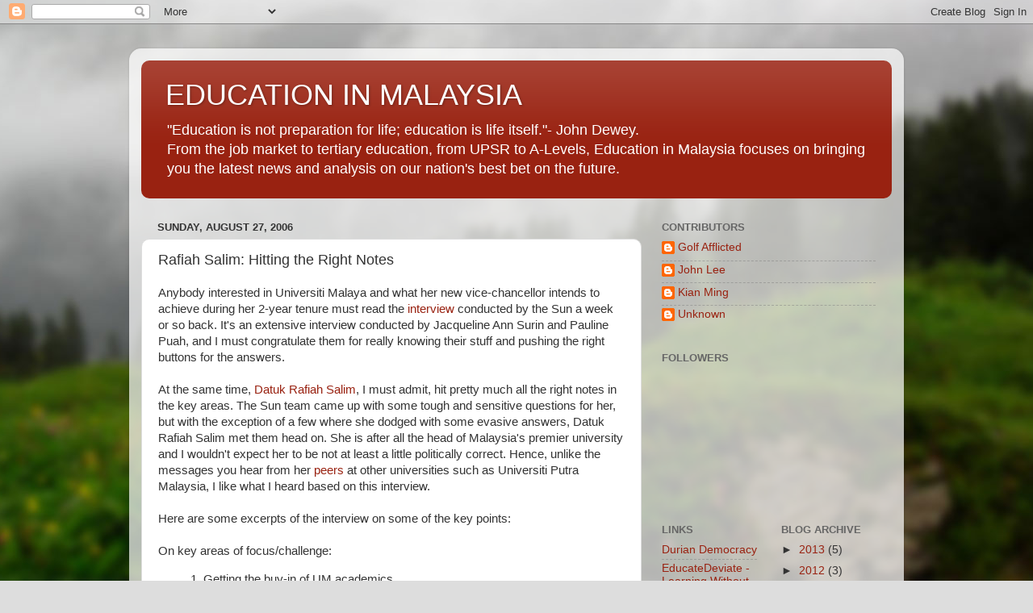

--- FILE ---
content_type: text/html; charset=utf-8
request_url: https://www.google.com/recaptcha/api2/aframe
body_size: 269
content:
<!DOCTYPE HTML><html><head><meta http-equiv="content-type" content="text/html; charset=UTF-8"></head><body><script nonce="GVnUkkMFlK0j_jjDmpo92Q">/** Anti-fraud and anti-abuse applications only. See google.com/recaptcha */ try{var clients={'sodar':'https://pagead2.googlesyndication.com/pagead/sodar?'};window.addEventListener("message",function(a){try{if(a.source===window.parent){var b=JSON.parse(a.data);var c=clients[b['id']];if(c){var d=document.createElement('img');d.src=c+b['params']+'&rc='+(localStorage.getItem("rc::a")?sessionStorage.getItem("rc::b"):"");window.document.body.appendChild(d);sessionStorage.setItem("rc::e",parseInt(sessionStorage.getItem("rc::e")||0)+1);localStorage.setItem("rc::h",'1769479046953');}}}catch(b){}});window.parent.postMessage("_grecaptcha_ready", "*");}catch(b){}</script></body></html>